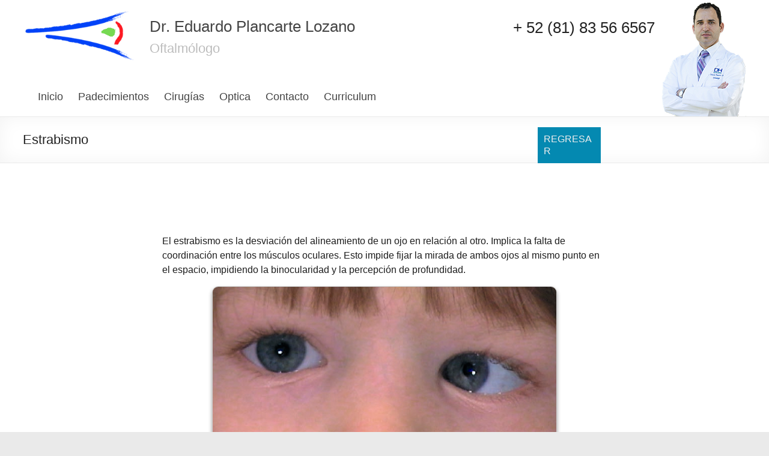

--- FILE ---
content_type: text/html; charset=UTF-8
request_url: https://www.drplancarte.com/padecimientos/estrabismo/
body_size: 6689
content:




<!DOCTYPE html>

<html lang="es">

<head>

<meta charset="UTF-8" />

<meta name="viewport" content="width=device-width, initial-scale=1">

<title>

	Estrabismo | Dr. Eduardo Plancarte Lozano
</title>

<!----- SLIDESHOW - Código propio Actionline -------->

<script type="text/javascript"> 

$(document).ready(function() {	

 

	//Show Banner

	$(".principal_image .desc").show(); //Show Banner

	$(".principal_image .block").animate({ opacity: .85 }, 1 ); //Set Opacity

 

	//Click and Hover events for thumbnail list

	$(".image_thumb ul li:first").addClass('active'); 

	$(".image_thumb ul li").click(function(){ 

		//Set Variables

		var imgAlt = $(this).find('img').attr("alt"); //Get Alt Tag of Image

		var imgTitle = $(this).find('a').attr("href"); //Get principal Image URL

		var imgDesc = $(this).find('.block').html(); 	//Get HTML of block

		var imgDescHeight = $(".principal_image").find('.block').height();	//Calculate height of block	

		

		if ($(this).is(".active")) {  //If it's already active, then...

			return false; // Don't click through

		} else {

			//Animate the Teaser				

			$(".principal_image .block").animate({ opacity: 0, marginBottom: -imgDescHeight }, 250 , function() {

				$(".principal_image .block").html(imgDesc).animate({ opacity: .85,	marginBottom: "0" }, 250 );

				$(".principal_image img").attr({ src: imgTitle , alt: imgAlt});

			});

		}

		

		$(".image_thumb ul li").removeClass('active'); //Remove class of 'active' on all lists

		$(this).addClass('active');  //add class of 'active' on this list only

		return false;

		

	}) .hover(function(){

		$(this).addClass('hover');

		}, function() {

		$(this).removeClass('hover');

	});

			

	//Toggle Teaser

	//$("a.collapse").click(function(){

	//	$(".principal_image .block").slideToggle();

	//	$("a.collapse").toggleClass("show");

	//});

	

});//Close Function

</script>

<!----- FIN SLIDESHOW - Código propio Actionline -------->



<script src="http://ajax.googleapis.com/ajax/libs/jquery/1.11.1/jquery.min.js"></script>

<link rel="profile" href="http://gmpg.org/xfn/11" />

<link rel="pingback" href="https://www.drplancarte.com/xmlrpc.php" />

<meta name='robots' content='max-image-preview:large' />
<link rel='dns-prefetch' href='//fonts.googleapis.com' />
<link rel='dns-prefetch' href='//s.w.org' />
<link rel="alternate" type="application/rss+xml" title="Dr. Eduardo Plancarte Lozano &raquo; Feed" href="https://www.drplancarte.com/feed/" />
<link rel="alternate" type="application/rss+xml" title="Dr. Eduardo Plancarte Lozano &raquo; Feed de los comentarios" href="https://www.drplancarte.com/comments/feed/" />
		<script type="text/javascript">
			window._wpemojiSettings = {"baseUrl":"https:\/\/s.w.org\/images\/core\/emoji\/13.0.1\/72x72\/","ext":".png","svgUrl":"https:\/\/s.w.org\/images\/core\/emoji\/13.0.1\/svg\/","svgExt":".svg","source":{"concatemoji":"https:\/\/www.drplancarte.com\/wp-includes\/js\/wp-emoji-release.min.js?ver=5.7.2"}};
			!function(e,a,t){var n,r,o,i=a.createElement("canvas"),p=i.getContext&&i.getContext("2d");function s(e,t){var a=String.fromCharCode;p.clearRect(0,0,i.width,i.height),p.fillText(a.apply(this,e),0,0);e=i.toDataURL();return p.clearRect(0,0,i.width,i.height),p.fillText(a.apply(this,t),0,0),e===i.toDataURL()}function c(e){var t=a.createElement("script");t.src=e,t.defer=t.type="text/javascript",a.getElementsByTagName("head")[0].appendChild(t)}for(o=Array("flag","emoji"),t.supports={everything:!0,everythingExceptFlag:!0},r=0;r<o.length;r++)t.supports[o[r]]=function(e){if(!p||!p.fillText)return!1;switch(p.textBaseline="top",p.font="600 32px Arial",e){case"flag":return s([127987,65039,8205,9895,65039],[127987,65039,8203,9895,65039])?!1:!s([55356,56826,55356,56819],[55356,56826,8203,55356,56819])&&!s([55356,57332,56128,56423,56128,56418,56128,56421,56128,56430,56128,56423,56128,56447],[55356,57332,8203,56128,56423,8203,56128,56418,8203,56128,56421,8203,56128,56430,8203,56128,56423,8203,56128,56447]);case"emoji":return!s([55357,56424,8205,55356,57212],[55357,56424,8203,55356,57212])}return!1}(o[r]),t.supports.everything=t.supports.everything&&t.supports[o[r]],"flag"!==o[r]&&(t.supports.everythingExceptFlag=t.supports.everythingExceptFlag&&t.supports[o[r]]);t.supports.everythingExceptFlag=t.supports.everythingExceptFlag&&!t.supports.flag,t.DOMReady=!1,t.readyCallback=function(){t.DOMReady=!0},t.supports.everything||(n=function(){t.readyCallback()},a.addEventListener?(a.addEventListener("DOMContentLoaded",n,!1),e.addEventListener("load",n,!1)):(e.attachEvent("onload",n),a.attachEvent("onreadystatechange",function(){"complete"===a.readyState&&t.readyCallback()})),(n=t.source||{}).concatemoji?c(n.concatemoji):n.wpemoji&&n.twemoji&&(c(n.twemoji),c(n.wpemoji)))}(window,document,window._wpemojiSettings);
		</script>
		<style type="text/css">
img.wp-smiley,
img.emoji {
	display: inline !important;
	border: none !important;
	box-shadow: none !important;
	height: 1em !important;
	width: 1em !important;
	margin: 0 .07em !important;
	vertical-align: -0.1em !important;
	background: none !important;
	padding: 0 !important;
}
</style>
	<link rel='stylesheet' id='wp-block-library-css'  href='https://www.drplancarte.com/wp-includes/css/dist/block-library/style.min.css?ver=5.7.2' type='text/css' media='all' />
<link rel='stylesheet' id='contact-form-7-css'  href='https://www.drplancarte.com/wp-content/plugins/contact-form-7/includes/css/styles.css?ver=5.4.2' type='text/css' media='all' />
<link rel='stylesheet' id='gfullmap_front_style-css'  href='https://www.drplancarte.com/wp-content/plugins/google-map-lightbox-popup/css/gfullmap.css?ver=5.7.2' type='text/css' media='all' />
<link rel='stylesheet' id='spacious_style-css'  href='https://www.drplancarte.com/wp-content/themes/spacious/style.css?ver=5.7.2' type='text/css' media='all' />
<link rel='stylesheet' id='google_fonts-css'  href='http://fonts.googleapis.com/css?family=Lato&#038;ver=5.7.2' type='text/css' media='all' />
<script type='text/javascript' src='https://www.drplancarte.com/wp-includes/js/jquery/jquery.min.js?ver=3.5.1' id='jquery-core-js'></script>
<script type='text/javascript' src='https://www.drplancarte.com/wp-includes/js/jquery/jquery-migrate.min.js?ver=3.3.2' id='jquery-migrate-js'></script>
<script type='text/javascript' src='https://www.drplancarte.com/wp-content/themes/spacious/js/spacious-custom.js?ver=5.7.2' id='spacious-custom-js'></script>
<link rel="https://api.w.org/" href="https://www.drplancarte.com/wp-json/" /><link rel="alternate" type="application/json" href="https://www.drplancarte.com/wp-json/wp/v2/pages/50" /><link rel="EditURI" type="application/rsd+xml" title="RSD" href="https://www.drplancarte.com/xmlrpc.php?rsd" />
<link rel="wlwmanifest" type="application/wlwmanifest+xml" href="https://www.drplancarte.com/wp-includes/wlwmanifest.xml" /> 
<meta name="generator" content="WordPress 5.7.2" />
<link rel="canonical" href="https://www.drplancarte.com/padecimientos/estrabismo/" />
<link rel='shortlink' href='https://www.drplancarte.com/?p=50' />
<link rel="alternate" type="application/json+oembed" href="https://www.drplancarte.com/wp-json/oembed/1.0/embed?url=https%3A%2F%2Fwww.drplancarte.com%2Fpadecimientos%2Festrabismo%2F" />
<link rel="alternate" type="text/xml+oembed" href="https://www.drplancarte.com/wp-json/oembed/1.0/embed?url=https%3A%2F%2Fwww.drplancarte.com%2Fpadecimientos%2Festrabismo%2F&#038;format=xml" />
<script type="text/javascript">
var _gaq = _gaq || [];
_gaq.push(['_setAccount', 'UA-43423803-2']);
_gaq.push(['_trackPageview']);
(function() {
var ga = document.createElement('script'); ga.type = 'text/javascript'; ga.async = true;
ga.src = ('https:' == document.location.protocol ? 'https://ssl' : 'http://www') + '.google-analytics.com/ga.js';
var s = document.getElementsByTagName('script')[0]; s.parentNode.insertBefore(ga, s);
})();
</script>

		<style type="text/css"> blockquote { border-left: 3px solid #0489b1; }

			.spacious-button, input[type="reset"], input[type="button"], input[type="submit"], button { background-color: #0489b1; }

			.previous a:hover, .next a:hover { 	color: #0489b1; }

			a { color: #0489b1; }

			#site-title a:hover { color: #0489b1; }

			.main-navigation ul li.current_page_item a, .main-navigation ul li:hover > a { color: #0489b1; }

			.main-navigation ul li ul { border-top: 1px solid #0489b1; }

			.main-navigation ul li ul li a:hover, .main-navigation ul li ul li:hover > a, .main-navigation ul li.current-menu-item ul li a:hover { color: #0489b1; }

			.site-header .menu-toggle:hover { background: #0489b1; }

			.main-small-navigation li:hover { background: #0489b1; }

			.main-small-navigation ul > .current_page_item, .main-small-navigation ul > .current-menu-item { background: #0489b1; }

			.main-navigation a:hover, .main-navigation ul li.current-menu-item a, .main-navigation ul li.current_page_ancestor a, .main-navigation ul li.current-menu-ancestor a, .main-navigation ul li.current_page_item a, .main-navigation ul li:hover > a  { color: #0489b1; }

			.small-menu a:hover, .small-menu ul li.current-menu-item a, .small-menu ul li.current_page_ancestor a, .small-menu ul li.current-menu-ancestor a, .small-menu ul li.current_page_item a, .small-menu ul li:hover > a { color: #0489b1; }

			#featured-slider .slider-read-more-button { background-color: #0489b1; }

			#controllers a:hover, #controllers a.active { background-color: #0489b1; color: #0489b1; }

			.breadcrumb a:hover { color: #0489b1; }

			.tg-one-half .widget-title a:hover, .tg-one-third .widget-title a:hover, .tg-one-fourth .widget-title a:hover { color: #0489b1; }

			.pagination span { background-color: #0489b1; }

			.pagination a span:hover { color: #0489b1; border-color: .#0489b1; }

			.widget_testimonial .testimonial-post { border-color: #0489b1 #EAEAEA #EAEAEA #EAEAEA; }

			.call-to-action-content-wrapper { border-color: #EAEAEA #EAEAEA #EAEAEA #0489b1; }

			.call-to-action-button { background-color: #0489b1; }

			#content .comments-area a.comment-permalink:hover { color: #0489b1; }

			.comments-area .comment-author-link a:hover { color: #0489b1; }

			.comments-area .comment-author-link span { background-color: #0489b1; }

			.comment .comment-reply-link:hover { color: #0489b1; }

			.nav-previous a:hover, .nav-next a:hover { color: #0489b1; }

			#wp-calendar #today { color: #0489b1; }

			.widget-title span { border-bottom: 2px solid #0489b1; }

			.footer-widgets-area a:hover { color: #0489b1 !important; }

			.footer-socket-wrapper .copyright a:hover { color: #0489b1; }

			a#back-top:before { background-color: #0489b1; }

			.read-more, .more-link { color: #0489b1; }

			.post .entry-title a:hover, .page .entry-title a:hover { color: #0489b1; }

			.post .entry-meta .read-more-link { background-color: #0489b1; }

			.post .entry-meta a:hover, .type-page .entry-meta a:hover { color: #0489b1; }

			.single #content .tags a:hover { color: #0489b1; }

			.widget_testimonial .testimonial-icon:before { color: #0489b1; }

			a#scroll-up { background-color: #0489b1; }

			#search-form span { background-color: #0489b1; }</style>

		
		<style type="text/css">.fotos {
	border:1px solid #cccccc;
	border-bottom-left-radius: 10px;
	border-bottom-right-radius:10px;
	border-top-left-radius:10px;
	border-top-right-radius:10px;
	/*---------- DropShadow ----------*/
	-moz-box-shadow: 0px 4px 6px #999999;
	-webkit-box-shadow: 0px 4px 6px #999999;
	box-shadow: 0px 4px 6px #999999;
}
.calltoaction01 {
background-color:#EEEEEE; border:1px solid #CCC; padding:0; /*width:390px;*/width:298px;
                /*---------- Borde Redondeado ----------*/
                border-bottom-left-radius: 10px;
                border-bottom-right-radius:10px;
                border-top-left-radius:10px;
                border-top-right-radius:10px;
                /*---------- DropShadow ----------*/
                -moz-box-shadow: 0px 4px 6px #666666;
                -webkit-box-shadow: 0px 4px 6px #666666;
                box-shadow: 0px 4px 6px #666666;
                /*---------- Background ----------*/
                background-image:url(http://www.drplancarte.com/wp-content/uploads/2014/05/contacto1.jpg); background-position:top; background-repeat:no-repeat; display:block; height: auto; height: 260px; float:left;  margin: 10px;
}
.calltoaction02 {
background-color:#EEEEEE; border:1px solid #CCC; padding:0; width:298px;
                /*---------- Borde Redondeado ----------*/
                border-bottom-left-radius: 10px;
                border-bottom-right-radius:10px;
                border-top-left-radius:10px;
                border-top-right-radius:10px;
                /*---------- DropShadow ----------*/
                -moz-box-shadow: 0px 4px 6px #666666;
                -webkit-box-shadow: 0px 4px 6px #666666;
                box-shadow: 0px 4px 6px #666666;
                /*---------- Background ----------*/
                background-image:url(http://www.drplancarte.com/wp-content/uploads/2014/03/optica01.jpg); background-position:top; background-repeat:no-repeat; display:block; height: auto; height: 260px; float: left;  margin: 10px;
}
                
.calltoactionOpt01 {
background-color:#EEEEEE; border:1px solid #CCC; padding:0; width:298px;
                /*---------- Borde Redondeado ----------*/
                border-bottom-left-radius: 10px;
                border-bottom-right-radius:10px;
                border-top-left-radius:10px;
                border-top-right-radius:10px;
                /*---------- DropShadow ----------*/
                -moz-box-shadow: 0px 4px 6px #666666;
                -webkit-box-shadow: 0px 4px 6px #666666;
                box-shadow: 0px 4px 6px #666666;
                /*---------- Background ----------*/
                background-image:url(http://www.drplancarte.com/wp-content/uploads/2014/05/niños.jpg); background-position:top; background-repeat:no-repeat; display:block; height: auto; height: 260px; float: left;  margin: 10px;
}

.calltoactionOpt02 {
background-color:#EEEEEE; border:1px solid #CCC; padding:0; width:298px;
                /*---------- Borde Redondeado ----------*/
                border-bottom-left-radius: 10px;
                border-bottom-right-radius:10px;
                border-top-left-radius:10px;
                border-top-right-radius:10px;
                /*---------- DropShadow ----------*/
                -moz-box-shadow: 0px 4px 6px #666666;
                -webkit-box-shadow: 0px 4px 6px #666666;
                box-shadow: 0px 4px 6px #666666;
                /*---------- Background ----------*/
                background-image:url(http://www.drplancarte.com/wp-content/uploads/2014/05/adult.jpg); background-position:top; background-repeat:no-repeat; display:block; height: auto; height: 260px; float: left;  margin: 10px;
}

.calltoactionOpt03 {
background-color:#EEEEEE; border:1px solid #CCC; padding:0; width:298px;
                /*---------- Borde Redondeado ----------*/
                border-bottom-left-radius: 10px;
                border-bottom-right-radius:10px;
                border-top-left-radius:10px;
                border-top-right-radius:10px;
                /*---------- DropShadow ----------*/
                -moz-box-shadow: 0px 4px 6px #666666;
                -webkit-box-shadow: 0px 4px 6px #666666;
                box-shadow: 0px 4px 6px #666666;
                /*---------- Background ----------*/
                background-image:url(http://www.drplancarte.com/wp-content/uploads/2014/05/lent.jpg); background-position:top; background-repeat:no-repeat; display:block; height: auto; height: 260px; float: left;  margin: 10px;
}

.calltoactionOpt04 {
background-color:#EEEEEE; border:1px solid #CCC; padding:0; width:298px;
                /*---------- Borde Redondeado ----------*/
                border-bottom-left-radius: 10px;
                border-bottom-right-radius:10px;
                border-top-left-radius:10px;
                border-top-right-radius:10px;
                /*---------- DropShadow ----------*/
                -moz-box-shadow: 0px 4px 6px #666666;
                -webkit-box-shadow: 0px 4px 6px #666666;
                box-shadow: 0px 4px 6px #666666;
                /*---------- Background ----------*/
                background-image:url(http://www.drplancarte.com/wp-content/uploads/2014/05/polarizado.jpg); background-position:top; background-repeat:no-repeat; display:block; height: auto; height: 260px; float: left;  margin: 10px;
}

.titleCalltoAction {
	font-size: 18px;
	color: #0489B1;
	margin-top: 150px;
	margin-left:10px;
	margin-right:10px;
	margin-bottom:10px;
}


.titleCalltoAction02 {
        font-size: 18px;
        color: #0489B1;
        margin-top: 220px;
        margin-left:10px;
        margin-right:10px;
        margin-bottom:10px;
}


.tablaCall {
	border: none;
	margin-left:auto;
	margin-right:auto;
	clear:both;
	display:block;
	float: left;
        width: 100%
}




.botonGenerico a {
	background-color: #0489B1;
	color: #EEE;
	text-decoration: none;
	float: right;
	width: auto;
	padding: 10px;
	margin: 10px;
	display: block;
}

.botonGenerico a:hover {
	color:#FFF;
	background-color: #666;
}






.textoCall {
	font-weight: normal;
	font-size: 16px;
	color: #1C1C1C;
	padding-left:10px;

}

.botonGenerico2 a {
        background-color: #0489B1;
        color: #EEE;
        text-decoration: none;
        float: left;
        width: 120px;
        padding: 10px;
        margin: 10px;
        margin-top:10px;
       
}

.botonGenerico2 a:hover {
        color:#FFF;
        background-color: #666;
}

.botonGenerico3 a {
        background-color: #0489B1;
        color: #EEE;
        text-decoration: none;
        float: right;
        width: 85px;
        padding: 10px;
        margin: 10px;
        margin-top:-100px;
       
}

.botonGenerico3 a:hover {
        color:#FFF;
        background-color: #666;
}

.mapa{
        float:right;
        margin-top:10px;
}




.textoCall2 {
        float: left;
        width:95%;/*170px*/
        font-weight: normal;
        font-size: 16px;
        color: #1C1C1C;
        padding-left:10px;

}


.urgencias {
        background-color:#FFFFFF; padding:10px; border: 1px solid #CCC; border-radius: 10px; margin-top: -5px;
}
.urgencias span {
        font-size:30px; color: #ff0000; font-family: verdana; font-weight:bold; float: left; width: 38px;
}

.tdbackcolor {
	background-color: #EEE;
}
.tdbackcolor #wpcf7-f108-p104-o1 {
	vertical-align: top;
}
.direccion {
	background-color: #EEE;
margin-left: auto;
margin-right: auto;
border: 1px solid #CCC;
padding: 10px;
display:block;
float:left;
width: 90%;
}
a.wpf_ref {
display:none;
}


@media screen and (min-width: 1308px) {
                .calltoaction01 {
                        width: 390px;
                }

                .calltoaction02 {
                        width: 390px;
                }
        }
@media screen and (min-width: 1078px) {

                .calltoaction01 {
                        width: 390px;
                }

                .calltoaction02 {
                        width: 390px;
                }
}
</style>

		<style type="text/css">.recentcomments a{display:inline !important;padding:0 !important;margin:0 !important;}</style>
</head>



<body class="page-template-default page page-id-50 page-child parent-pageid-7 no-sidebar wide-1218">


<div id="page" class="hfeed site">

	
	<header id="masthead" class="site-header clearfix">

		

		


		<div id="header-text-nav-container">

			<div class="inner-wrap">

				



					<div id="header-right-section">

                                                <a href="http://www.drplancarte.com/dr-eduardo-plancarte-lozano-2/" class="view">

                                                	<img src="http://www.drplancarte.com/wp-content/uploads/2014/06/doctorplancarte01.png" class="fotoheader"/></a>

														

						<div id="header-right-sidebar" class="clearfix">

						<aside id="text-4" class="widget widget_text"><h3 class="widget-title">+ 52 (81) 83 56 6567</h3>			<div class="textwidget"></div>
		</aside>		

                                                

						</div>

						
<!--- aqui --> 



<!-- Aqui iba antes la navegación -->	



			    	</div><!-- #header-right-section --> 

				<div id="header-text-nav-wrap" class="clearfix">

					<div id="header-left-section">

						
							<div id="header-logo-image">

								<a href="https://www.drplancarte.com/" title="Dr. Eduardo Plancarte Lozano" rel="home"><img src="http://drplancarte.com/wp-content/uploads/2014/05/logoDr.PlancarteLozano.png" alt="Dr. Eduardo Plancarte Lozano"></a>

							</div><!-- #header-logo-image -->

						
						<div id="header-text">

							<h1 id="site-title"> 

								<a href="https://www.drplancarte.com/" title="Dr. Eduardo Plancarte Lozano" rel="home">Dr. Eduardo Plancarte Lozano</a>

							</h1>

							<h2 id="site-description">Oftalmólogo</h2><!-- #site-description -->

						</div><!-- #header-text -->

						


						<nav id="site-navigation" class="main-navigation" role="navigation">

							<h1 class="menu-toggle">Menu</h1>

							<div class="menu-principal-container"><ul id="menu-principal" class="menu"><li id="menu-item-4" class="menu-item menu-item-type-custom menu-item-object-custom menu-item-home menu-item-4"><a href="http://www.drplancarte.com">Inicio</a></li>
<li id="menu-item-809" class="menu-item menu-item-type-post_type menu-item-object-page current-page-ancestor menu-item-has-children menu-item-809"><a href="https://www.drplancarte.com/padecimientos/">Padecimientos</a>
<ul class="sub-menu">
	<li id="menu-item-822" class="menu-item menu-item-type-post_type menu-item-object-page menu-item-822"><a href="https://www.drplancarte.com/padecimientos/catarata-2/">Catarata</a></li>
	<li id="menu-item-813" class="menu-item menu-item-type-post_type menu-item-object-page menu-item-813"><a href="https://www.drplancarte.com/padecimientos/glaucoma/">Glaucoma</a></li>
	<li id="menu-item-816" class="menu-item menu-item-type-post_type menu-item-object-page menu-item-816"><a href="https://www.drplancarte.com/padecimientos/retinopatia-diabetica/">Retinopatía diabetica</a></li>
	<li id="menu-item-810" class="menu-item menu-item-type-post_type menu-item-object-page menu-item-810"><a href="https://www.drplancarte.com/padecimientos/ametropias-miopia-hipermetropia-astigmatismo/miopia/">Miopia</a></li>
	<li id="menu-item-811" class="menu-item menu-item-type-post_type menu-item-object-page menu-item-811"><a href="https://www.drplancarte.com/padecimientos/ametropias-miopia-hipermetropia-astigmatismo/astigmatismo/">Astigmatismo</a></li>
	<li id="menu-item-812" class="menu-item menu-item-type-post_type menu-item-object-page menu-item-812"><a href="https://www.drplancarte.com/padecimientos/ametropias-miopia-hipermetropia-astigmatismo/hipermetropia/">Hipermetropia</a></li>
	<li id="menu-item-5" class="menu-item menu-item-type-custom menu-item-object-custom menu-item-5"><a href="http://www.drplancarte.com/padecimientos/">Otros</a></li>
</ul>
</li>
<li id="menu-item-808" class="menu-item menu-item-type-post_type menu-item-object-page menu-item-has-children menu-item-808"><a href="https://www.drplancarte.com/cirugias/">Cirugías</a>
<ul class="sub-menu">
	<li id="menu-item-396" class="menu-item menu-item-type-post_type menu-item-object-page menu-item-396"><a href="https://www.drplancarte.com/cirugias/catarata/">Cirugía de Cataratas</a></li>
	<li id="menu-item-817" class="menu-item menu-item-type-post_type menu-item-object-page menu-item-817"><a href="https://www.drplancarte.com/cirugias/lasik/">LASIK</a></li>
	<li id="menu-item-819" class="menu-item menu-item-type-post_type menu-item-object-page menu-item-819"><a href="https://www.drplancarte.com/cirugias/cirugia-glaucoma/">Cirugía Glaucoma</a></li>
	<li id="menu-item-818" class="menu-item menu-item-type-post_type menu-item-object-page menu-item-818"><a href="https://www.drplancarte.com/cirugias/cirugiaretina/">Cirugía de Retina</a></li>
	<li id="menu-item-815" class="menu-item menu-item-type-post_type menu-item-object-page menu-item-815"><a href="https://www.drplancarte.com/cirugias/cross-linking/">Cross linking</a></li>
</ul>
</li>
<li id="menu-item-814" class="menu-item menu-item-type-post_type menu-item-object-page menu-item-has-children menu-item-814"><a href="https://www.drplancarte.com/servicio-de-optica/01-2/">Optica</a>
<ul class="sub-menu">
	<li id="menu-item-823" class="menu-item menu-item-type-post_type menu-item-object-page menu-item-823"><a href="https://www.drplancarte.com/miraflex/">Miraflex</a></li>
</ul>
</li>
<li id="menu-item-820" class="menu-item menu-item-type-post_type menu-item-object-page menu-item-820"><a href="https://www.drplancarte.com/contacto/">Contacto</a></li>
<li id="menu-item-821" class="menu-item menu-item-type-post_type menu-item-object-page menu-item-821"><a href="https://www.drplancarte.com/curriculum/">Curriculum</a></li>
</ul></div>
						</nav>				

					</div><!-- #header-left-section -->

			    	

			   </div><!-- #header-text-nav-wrap -->

			</div><!-- .inner-wrap -->

		</div><!-- #header-text-nav-container -->



		


		
		<div class="header-post-title-container clearfix">

			<div class="inner-wrap">

				<div class="post-title-wrapper">

					
				   	<h1 class="header-post-title-class">Estrabismo</h1>

				   
				</div>

				
			</div>

		</div>

		
	</header>

	
	
	<div id="main" class="clearfix">

		<div class="inner-wrap">


	


	<div id="primary">

		<div id="content" class="clearfix">

			


				


<article id="post-50" class="post-50 page type-page status-publish hentry">

	
	<div class="entry-content clearfix">

		<div class="botonGenerico3"><a href="http://www.drplancarte.com/padecimientos/">REGRESAR</a></div>
<p>&nbsp;</p>
<p>&nbsp;</p>
<p><span style="line-height: 1.5em;">El estrabismo es la desviación del alineamiento de un </span>ojo<span style="line-height: 1.5em;"> en relación al otro. Implica la falta de coordinación entre los </span>músculos<span style="line-height: 1.5em;"> oculares. Esto impide fijar la mirada de ambos ojos al mismo punto en el espacio, impidiendo la binocularidad y la percepción de profundidad.</span></p>
<p><a href="http://www.drplancarte.com/wp-content/uploads/2014/04/estrabismo01.jpg"><img loading="lazy" class="aligncenter  wp-image-272 fotos" src="http://www.drplancarte.com/wp-content/uploads/2014/04/estrabismo01.jpg" alt="estrabismo01" width="572" height="272" /></a></p>
<p>Dependiendo de la razón fundamental de la desviación, el estrabismo se puede tratar con cirugía, gafas o prismas ópticos, oclusiones con parches, o ejercicios oculares.</p>
<p>Las gafas afectan la posición al cambiar la reacción de la persona al enfoque. Los prismas cambian la dirección de la luz y por consiguiente las imágenes, lo que provoca el cambio en la posición del ojo.</p>
<p>El tratamiento precoz del estrabismo en la infancia puede reducir las posibilidades de desarrollar ambliopía y problemas de percepción de la profundidad.</p>
<p>En la cirugía de estrabismo se acorta, alarga o cambiar la posición de uno o más de los músculos del ojo con eficacia, permitiendo la alineación correcta de ambos ojos.</p>

		
	</div>

	<footer class="entry-meta-bar clearfix">	        			

		<div class="entry-meta clearfix">

       	
		</div>

	</footer>

	
</article>






				


			


		</div><!-- #content -->

	</div><!-- #primary -->

	

	


	





		</div><!-- .inner-wrap -->

	</div><!-- #main -->	

	
		<footer id="colophon" class="clearfix">	

			



<div class="footer-widgets-wrapper">

	<div class="inner-wrap">

		<div class="footer-widgets-area clearfix">

			<div class="tg-one-fourth tg-column-1">

				<aside id="text-3" class="widget widget_text">			<div class="textwidget">© 2014. Dr. Eduardo Plancarte Lozano</div>
		</aside>
			</div>

			<div class="tg-one-fourth tg-column-2">

				
			</div>

			<div class="tg-one-fourth tg-after-two-blocks-clearfix tg-column-3">

				
			</div>

			<div class="tg-one-fourth tg-one-fourth-last tg-column-4">

				<aside id="nav_menu-3" class="widget widget_nav_menu"><div class="menu-creditos-container"><ul id="menu-creditos" class="menu"><li id="menu-item-397" class="menu-item menu-item-type-custom menu-item-object-custom menu-item-397"><a target="_blank" rel="noopener" href="http://daltum.mx/">Desarrollado por Daltum System</a></li>
</ul></div></aside>
			</div>

		</div>

	</div>

</div>

	

			<div class="footer-socket-wrapper clearfix">

				<div class="inner-wrap">

					<!--<div class="footer-socket-area">

						<div class="copyright">Copyright &copy; 2026 <a href="https://www.drplancarte.com/" title="Dr. Eduardo Plancarte Lozano" ><span>Dr. Eduardo Plancarte Lozano</span></a> Theme by: <a href="http://themegrill.com" target="_blank" title="ThemeGrill" ><span>ThemeGrill</span></a> Powered by: <a href="http://wordpress.org" target="_blank" title="WordPress"><span>WordPress</span></a></div>
						<nav class="small-menu" class="clearfix">

							<div class="menu-creditos-container"><ul id="menu-creditos-1" class="menu"><li class="menu-item menu-item-type-custom menu-item-object-custom menu-item-397"><a target="_blank" rel="noopener" href="http://daltum.mx/">Desarrollado por Daltum System</a></li>
</ul></div>
		    			</nav>

					</div>-->

				</div>

			</div>			

		</footer>

		<a href="#masthead" id="scroll-up"></a>	

	</div><!-- #page -->

	<script type='text/javascript' src='https://www.drplancarte.com/wp-includes/js/dist/vendor/wp-polyfill.min.js?ver=7.4.4' id='wp-polyfill-js'></script>
<script type='text/javascript' id='wp-polyfill-js-after'>
( 'fetch' in window ) || document.write( '<script src="https://www.drplancarte.com/wp-includes/js/dist/vendor/wp-polyfill-fetch.min.js?ver=3.0.0"></scr' + 'ipt>' );( document.contains ) || document.write( '<script src="https://www.drplancarte.com/wp-includes/js/dist/vendor/wp-polyfill-node-contains.min.js?ver=3.42.0"></scr' + 'ipt>' );( window.DOMRect ) || document.write( '<script src="https://www.drplancarte.com/wp-includes/js/dist/vendor/wp-polyfill-dom-rect.min.js?ver=3.42.0"></scr' + 'ipt>' );( window.URL && window.URL.prototype && window.URLSearchParams ) || document.write( '<script src="https://www.drplancarte.com/wp-includes/js/dist/vendor/wp-polyfill-url.min.js?ver=3.6.4"></scr' + 'ipt>' );( window.FormData && window.FormData.prototype.keys ) || document.write( '<script src="https://www.drplancarte.com/wp-includes/js/dist/vendor/wp-polyfill-formdata.min.js?ver=3.0.12"></scr' + 'ipt>' );( Element.prototype.matches && Element.prototype.closest ) || document.write( '<script src="https://www.drplancarte.com/wp-includes/js/dist/vendor/wp-polyfill-element-closest.min.js?ver=2.0.2"></scr' + 'ipt>' );( 'objectFit' in document.documentElement.style ) || document.write( '<script src="https://www.drplancarte.com/wp-includes/js/dist/vendor/wp-polyfill-object-fit.min.js?ver=2.3.4"></scr' + 'ipt>' );
</script>
<script type='text/javascript' id='contact-form-7-js-extra'>
/* <![CDATA[ */
var wpcf7 = {"api":{"root":"https:\/\/www.drplancarte.com\/wp-json\/","namespace":"contact-form-7\/v1"}};
/* ]]> */
</script>
<script type='text/javascript' src='https://www.drplancarte.com/wp-content/plugins/contact-form-7/includes/js/index.js?ver=5.4.2' id='contact-form-7-js'></script>
<script type='text/javascript' src='https://www.drplancarte.com/wp-content/plugins/google-map-lightbox-popup/js/gfullmap.js?ver=1.0.0' id='gfullmap-js'></script>
<script type='text/javascript' src='https://www.drplancarte.com/wp-content/themes/spacious/js/navigation.js?ver=5.7.2' id='spacious-navigation-js'></script>
<script type='text/javascript' src='https://www.drplancarte.com/wp-includes/js/wp-embed.min.js?ver=5.7.2' id='wp-embed-js'></script>

</body>

</html>

--- FILE ---
content_type: text/css
request_url: https://www.drplancarte.com/wp-content/themes/spacious/style.css?ver=5.7.2
body_size: 8879
content:
	/*

	Theme Name: Spacious

	Theme URI: http://themegrill.com/themes/spacious

	Author: ThemeGrill

	Author URI: http://themegrill.com

	Description: Spacious is an incredibly spacious multipurpose responsive theme coded & designed with a lot of care and love. You can use it for your business, portfolio, blogging or any type of site. It has 4 page layouts, 6 page templates, 13 widgets areas, 5 custom widgets focusing on business template, awesome slider, primary color option to match your logo & website, boxed & wide layout, light & dark color skin, translation ready and many more. You can get free support in http://themegrill.com/support-forum/ and check the demo at http://demo.themegrill.com/spacious/.

	Version: 1.0.4

	License: GNU General Public License v2 or later

	License URI: http://www.gnu.org/licenses/gpl-2.0.html

	Tags: light, white, dark, two-columns, right-sidebar, left-sidebar, fluid-layout, responsive-layout, custom-header, custom-background, custom-menu, custom-colors, sticky-post, threaded-comments, translation-ready, featured-images, theme-options

	Text Domain: spacious



	Resetting and rebuilding styles have been helped along thanks to the fine work of

	Eric Meyer http://meyerweb.com/eric/tools/css/reset/index.html

	along with Nicolas Gallagher and Jonathan Neal http://necolas.github.com/normalize.css/

	and Blueprint http://www.blueprintcss.org/

	*/



	/* =Reset

	-------------------------------------------------------------- */



	html, body, div, span, applet, object, iframe,

	h1, h2, h3, h4, h5, h6, p, blockquote, pre,

	a, abbr, acronym, address, big, cite, code,

	del, dfn, em, font, ins, kbd, q, s, samp,

	small, strike, strong, sub, sup, tt, var,

	dl, dt, dd, ol, ul, li,

	fieldset, form, label, legend,

	table, caption, tbody, tfoot, thead, tr, th, td {

		border: 0;

		font: inherit;

		font-size: 100%;

		font-style: inherit;

		font-weight: inherit;

		margin: 0;

		outline: 0;

		padding: 0;

	}

	html {

		overflow-y: scroll; /* Keeps page centred in all browsers regardless of content height */

		-webkit-text-size-adjust: 100%; /* Prevents iOS text size adjust after orientation change, without disabling user zoom */

		-ms-text-size-adjust: 100%; /* www.456bereastreet.com/archive/201012/controlling_text_size_in_safari_for_ios_without_disabling_user_zoom/ */

	}

	article,

	aside,

	details,

	figcaption,

	figure,

	footer,

	header,

	main,

	nav,

	section {

		display: block;

	}

	ol, ul {

		list-style: none;

	}

	table { /* tables still need 'cellspacing="0"' in the markup */

		border-collapse: collapse;

		border-spacing: 0;

		margin: 0 0 1.5em;

		width: 100%;

	}

	th {

	   font-weight: bold;

	}

	th, td {

	   border: 1px solid #EAEAEA;

	   padding: 6px 10px;

	}

	caption, th, td {

		text-align: left;

	}

	blockquote:before, blockquote:after,

	q:before, q:after {

		content: "";

	}

	blockquote, q {

		quotes: "" "";

	}

	a:focus {

		outline: thin dotted;

	}

	a:hover,

	a:active { /* Improves readability when focused and also mouse hovered in all browsers people.opera.com/patrickl/experiments/keyboard/test */

		outline: 0;

	}

	a img {

		border: 0;

	}

	embed, iframe, object {

		max-width: 100%;

	}



	/* =GENERICONS

	----------------------------------------------- */

	@font-face {

		font-family: 'Genericons';

		src: url('font/genericons-regular-webfont.eot');

		src: url('font/genericons-regular-webfont.eot?#iefix') format('embedded-opentype'),

			url('font/genericons-regular-webfont.woff') format('woff'),

			url('font/genericons-regular-webfont.ttf') format('truetype'),

			url('font/genericons-regular-webfont.svg#genericonsregular') format('svg');

		font-weight: normal;

		font-style: normal;

	}



	/* =GLOBAL

	----------------------------------------------- */

	body,

	button,

	input,

	select,

	textarea {

		color: #1C1C1C;

		font: 16px 'Lato', sans-serif;

		line-height: 20px;

		word-wrap: break-word;

	}

	body {

		background: #eaeaea;

	}

	/* Headings */

	h1, h2, h3, h4, h5, h6 { 

		padding-bottom: 18px;

		color: #222222;

		font-weight: normal;

		font-family: 'Lato', sans-serif;

	}

	h1 { font-size: 30px; line-height: 36px; }

	h2 { font-size: 28px; line-height: 34px; }

	h3 { font-size: 26px; line-height: 32px; padding-bottom: 0; }

	h4 { font-size: 24px; line-height: 30px; }

	h5 { font-size: 22px; line-height: 28px; }

	h6 { font-size: 19px; line-height: 25px; }

	hr {

		border-color: #EAEAEA;

		border-style: solid none none;

		border-width: 1px 0 0;

		height: 0;

		margin: 30px 0;

	}



	/* =TEXT ELEMENTS

	----------------------------------------------- */

	p { 

		line-height: 24px;

		margin-bottom: 15px;

		font-family: 'Lato', sans-serif;

		font-size: 16px;

	}

	strong {

		font-weight: bold;

	}

	cite, em, i {

		font-style: italic;

	}

	pre {

		background-color: #fff;

		margin-bottom: 20px;

		overflow: auto;

		padding: 20px;	

		border: 1px solid #EAEAEA;

	}

	pre, code, kbd, var, samp, tt {

		font-family:"Courier 10 Pitch",Courier,monospace;

		font-size: 14px;

		line-height: 19px;

		white-space: pre-wrap;

	}

	abbr, acronym, dfn {

		border-bottom: 1px dotted #666666;

		cursor: help;

	}

	address {

		display: block;

		font-style: italic;

		margin: 0 0 15px;

	}

	ins {

		background: #F8F8F8;

	}

	table {

		margin: 0 0 1.5em;

		width: 100%;

	}



	/* =SUPERCRIPT AND SUBSCRIPT

	----------------------------------------------- */

	sup, sub {

		font-size: 10px;

		height: 0;

		line-height: 1;

		position: relative;

		vertical-align: baseline;

	}

	sup {

		bottom: 1ex;

	}

	sub {

		top: .5ex;

	}



	dl {

		margin-bottom: 24px;

		font-size: 16px;

	}

	dt {

		font-weight: bold;

		margin-bottom: 5px;

	}

	dd {

		margin-bottom: 24px;

	}



	ul,

	ol {

		list-style: none;

	}

	ol {

		list-style: decimal;

	}

	li > ul,

	li > ol {

		margin: 0 0 0 10px;

	}



	/* =BLOCKQUOTE

	----------------------------------------------- */

	blockquote {

		font-style: italic;

		font-weight: normal;

		padding: 20px;	

		border: 1px solid #EAEAEA;

		border-left: 3px solid #0FBE7C;

		margin-bottom: 20px;

	}

	blockquote em, blockquote i, blockquote cite {

		font-style: normal;

	}

	blockquote cite {

		color: #666666;

		font: 12px "Helvetica Neue", Helvetica, Arial, sans-serif;

		font-weight: 300;

		letter-spacing: 0.05em;

		text-transform: uppercase;

	}



	/* =FORMS

	----------------------------------------------- */

	input, textarea {

	 	-webkit-border-radius: 0px;

	}

	input[type="text"], 

	input[type="email"], 

	input[type="search"], 

	input[type="password"], 

	textarea {

		-moz-appearance: none !important;

		-webkit-appearance: none !important;

		appearance: none !important;

	}

	input[type="text"], 

	input[type="email"], 

	input[type="password"], 

	textarea {

		padding: 1%;

		border: 1px solid #EAEAEA;

		line-height: 20px;

		width: 98%;

		margin: 0 0 30px;

		background-color: #F8F8F8;

		-webkit-border-radius: 3px;

		-moz-border-radius: 3px;

		border-radius: 3px;

	}

	input[type="text"]:focus, 

	input[type="email"]:focus, 

	input[type="search"]:focus, 

	input[type="password"]:focus, 

	textarea:focus {

		border: 1px solid #EAEAEA;

	}

	input.s {

		width: 60%;

		padding: 4px 10px;

		height: 22px;

		color: #666666;

		background-color: #FFFFFF;

		margin: 0;

		border: 1px solid #EAEAEA;

		cursor: pointer;

	}

	input.s:focus {

		padding-left: 10px;

		border-color: #EAEAEA;

		text-indent: 0;

	}

	.spacious-button,

	input[type="reset"], 

	input[type="button"], 

	input[type="submit"],

	button {

	   color: #FFFFFF;

		display:inline-block;

	   margin-bottom: 30px;

	   padding: 5px 25px;

	   -moz-appearance: none !important;

		-webkit-appearance: none !important;

		appearance: none !important;

		cursor: pointer;

		background-color: #0FBE7C;

		border: 0px;

	   -webkit-border-radius: 3px;

		-moz-border-radius: 3px;

		border-radius: 3px;

	   font-size: 16px;

	}

	.spacious-button:hover,

	input[type="reset"]:hover, 

	input[type="button"]:hover, 

	input[type="submit"]:hover,

	button:hover {

		-webkit-box-shadow:0 0 2px rgba(0, 0, 0, 0.6);

		-moz-box-shadow:0 0 2px rgba(0, 0, 0, 0.6);

		box-shadow:0 0 2px rgba(0, 0, 0, 0.6);

	}

	.previous a,

	.next a {

	   color: #666666;

	   padding: 5px 25px;

		cursor: pointer;

	   border: 1px solid #EAEAEA;

	   font-size: 16px;

	}

	.previous a:hover,

	.next a:hover {

		color: #0FBE7C;

	}

	input[type="reset"]:active, 

	input[type="button"]:active, 

	input[type="submit"]:active {

		-webkit-box-shadow: inset 0 0 10px rgba(0, 0, 0, 0.3);

		-moz-box-shadow: inset 0 0 10px rgba(0, 0, 0, 0.3);

		box-shadow: inset 0 0 10px rgba(0, 0, 0, 0.3);	

	}



	/* =LINKS

	----------------------------------------------- */

	a {

		color: #0FBE7C;

		text-decoration: none;

	}

	a:focus, a:active, a:hover {

		text-decoration: none;

	}



	/* =IMAGES

	----------------------------------------------- */

	figure {

		margin: 0;

		text-align: center;

	}

	img {

		max-width:100%;

		height:auto;

		vertical-align:top;

		margin-bottom: 18px;



		

	}



        .view {

		max-width:100%;

		height:auto;

		vertical-align:top;

		/*margin-bottom: 18px;*/

               float:right;

		

	}



		.fotoheader {

			margin-bottom: 0;

		}



	.entry-content img, .comment-content img, .widget img {

		max-width: 100%; /* Fluid images for posts, comments, and widgets */

	}

	img[class*="align"], 

	img[class*="wp-image-"], 

	img[class*="attachment-"] {



	}

	img.size-full, img.size-large {

		max-width: 100%;

		height: auto; 

	}

	.entry-content img.wp-smiley {

		border: none;

		margin-bottom: 0;

		margin-top: 0;

		padding: 0;

	}

	img.alignleft, img.alignright, img.aligncenter {

		margin-bottom: 1.625em;

	}

	p img {

		

	}

	img#wpstats {

	 	display: none;

	}



	/* =CLEARFIX

	----------------------------------------------- */

	.clearfix:after {

		visibility: hidden;

		display: block;

		font-size: 0;

		content: " ";

		clear: both;

		height: 0;

	}

	.clearfix {

		display: inline-block;

	}

	* html .clearfix {

		height:1%;

	}

	.clearfix {

		display: block;

	}

	.tg-after-three-blocks-clearfix {

		clear: both;

	}



	/* =ALIGNMENT

	----------------------------------------------- */

	.alignleft {

		display: inline;

		float: left;

		margin-right: 30px;

	}

	.alignright {

		display: inline;

		float: right;

		margin-left: 30px;

	}

	.aligncenter {

		clear: both;

		display: block;

		margin-left: auto;

		margin-right: auto;

	}



	/*****************************************************************/

	/*****************************************************************/



	/* =BODY 

	----------------------------------------------- */

	body {

		padding-top: 30px;

		padding-bottom: 30px;

	}

	#page {

		max-width: 1268px;

		margin: 0 auto;

		background-color: #FFFFFF;

		box-shadow: 0 2px 6px rgba(100, 100, 100, 0.3);

	}

	.wide-978, .wide-1218 {	

		padding-top: 0;

		padding-bottom: 0;

	}

	.wide-1218 #page {

		max-width: 100%;

	}

	.narrow-978 #page {

		max-width: 1038px;

	}

	.wide-978 #page {

		max-width: 100%;

	}

	.wide-978 #page {

		padding-top: 0;

		padding-bottom: 0;

	}

	.inner-wrap {	

		margin: 0 auto;

		max-width: 1218px;

	}

	.wide-1218 .inner-wrap {

		max-width: 1218px;

	}

	.narrow-978 .inner-wrap {

		max-width: 978px;

	}

	.wide-978 .inner-wrap {

		max-width: 978px;

	}



	/* =HEADER 

	----------------------------------------------- */

	#masthead {

	}

	#header-meta {

		background-color: #F8F8F8;

		border-bottom: 1px solid #EAEAEA;

	}

	#header-text-nav-container {

		border-bottom: 1px solid #EAEAEA;

	}

	#header-text-nav-wrap {

		padding-top: 15px;

		/*padding-bottom: 15px;*/

		padding-bottom: 0px;

	}

	#header-left-section {

		float: left;

		margin-right: 25px;

		/*-- Codigo VB ---*/

	background-repeat: no-repeat;

	background-position: top right;

	size: 50%

	}

	#header-logo-image {

		float: left;

		padding: 0 20px 0 0;

		max-width: 100%;

	}

	#header-logo-image img {

		margin-bottom: 0px;

		height: 90px;

	}

	#header-text {

		float: left;

		padding: 10px 20px 0 0;

	}

	#site-title a {

		color: #444444;

		font-size: 26px;	

	}

	h3#site-title {

		padding-bottom: 5px;

	}

	#site-title a:hover {

		color: #0FBE7C;

	}

	#site-description {

		line-height: 1px;

		font-size: 22px;

		padding-bottom: 0;

		color: #BDBDBD;

	}

	#header-right-section {

		float: right;

		background-image: url();

		background-repeat: no-repeat;

	    background-position: top right;

	size: 50%

	}

	#header-right-sidebar {

		overflow: hidden;

	}

	#header-right-section .widget {

		text-align: right;

		padding-top: 30px;/*70px*/

		padding-right: 10px;

	}

	#header-right-section .widget h4{

		padding-bottom: 5px;

	}



	.header-image {

		margin-bottom: 0;

		border-bottom: 1px solid #EAEAEA;

		width: 100%;

	}



	/* =SEARCH WIDGET 

	----------------------------------------------- */

	#search-submit {

		display: none;

	}

	#masthead input.s {

		width: 150px;

	}

	#search-form span {

		background-color: #0FBE7C;

		height: 32px;

		width: 30px;

		line-height: 40px;

		margin-left: -2px;

		color: #FFFFFF;

		position: absolute;

		text-align: center;

	}

	#masthead .search-wrap {

		position: relative;

	}

	.search-icon:before {

		display: inline-block;

		-webkit-font-smoothing: antialiased;

		font: normal 18px/1 'Genericons';

		content: '\f400';

	}

	#masthead .search-wrap span {

		right: 1px;

	}



	/* =NAVIGATION 

	----------------------------------------------- */

	nav li > ul,

	nav li > ol {

		margin: 0;

		list-style: none;

	}

	.main-navigation {

		/*float: right;*/

		padding-top: 30px;/*5px*/

		clear: both;

		float: right;

	}

	.main-navigation li {

		float: left;

		position: relative;

		padding: 0 0 0 25px;

		font-family: 'Lato', sans-serif;

	}

	.main-navigation ul li a {

		font-size: 18px;

	}

	.main-navigation li.default-menu, 

	li.default-menu {

		display: none;

	}

	.main-navigation a {

		color: #444444;

		display: block;

		float: left;

		padding: 16px 0 0;	

		height: 30px;

	}

	.main-navigation a:hover, 

	.main-navigation ul li.current-menu-item a, 

	.main-navigation ul li.current_page_ancestor a, 

	.main-navigation ul li.current-menu-ancestor a, 

	.main-navigation ul li.current_page_item a,

	.main-navigation ul li:hover > a {

		color: #0FBE7C;

	}



	/* =DROP DOWN 

	----------------------------------------------- */

	.main-navigation ul li ul, 

	.main-navigation ul li:hover ul ul, 

	.main-navigation ul ul li:hover ul ul, 

	.main-navigation ul ul ul li:hover ul ul, 

	.main-navigation ul ul ul ul li:hover ul ul {

		display:none;

		z-index: 9999;

	}

	.main-navigation ul li:hover ul, 

	.main-navigation ul ul li:hover ul, 

	.main-navigation ul ul ul li:hover ul, 

	.main-navigation ul ul ul ul li:hover ul,

	.main-navigation ul ul ul ul ul li:hover ul {

		display:block;

	}

	.main-navigation ul li ul {

		position: absolute;	

		background: none repeat scroll 0 0 rgba(255, 255, 255, 0.8);

		border-top: 1px solid #0FBE7C;

		top: 45px;

		left: 25px;

		width: 150px;

	}

	.main-navigation ul li ul li {

		float: none;

		border-bottom: 1px solid #EAEAEA;

		padding: 0;

	}

	.main-navigation ul li ul li a, 

	.main-navigation ul li.current-menu-item ul li a, 

	.main-navigation ul li ul li.current-menu-item a,

	.main-navigation ul li.current_page_ancestor ul li a, 

	.main-navigation ul li.current-menu-ancestor ul li a,

	.main-navigation ul li.current_page_item ul li a {

		float: none;

		line-height: 21px;

		font-size: 13px;

		font-weight: normal;

		height: 100%;

		padding: 6px 10px;

		color: #666666;

	}

	.main-navigation ul li ul li a:hover, .main-navigation ul li ul li:hover > a, .main-navigation ul li.current-menu-item ul li a:hover {

		background: none repeat scroll 0 0 rgba(255, 255, 255, 1);

		color: #0FBE7C;

	}

	.main-navigation ul li ul li ul {

		left: 150px;

		top: -1px;

	}

	.main-navigation select { 

		display: none;

	}



	/* =SMALL MENU 

	----------------------------------------------- */

	.menu-toggle {

		display: none;

		cursor: pointer;

	}

	.site-header .menu-toggle {

		background: #3A3A3A;

		color: #fff;

		font-size: 20px;

		font-weight: 300;

		padding: 5px 22px;

		margin: 0;

	}

	.site-header .menu-toggle:hover {

	  background: #0FBE7C;

	}

	.site-header .menu-toggle:before {

	  content: '\2261';

	  margin-right: 10px;

	}

	.main-small-navigation {

		float: none;

		padding-top: 0;

		background-color: #000000;

		margin-top: 5px;

	}

	.main-small-navigation ul {

	  margin: 0;

	  list-style: none;

	}

	.main-small-navigation a {

	  display: block;

	  color: #FFFFFF;

	  padding: 10px 40px;

	  text-decoration: none;

	}

	.main-small-navigation li {

	  background: #3A3A3A;

	}

	.main-small-navigation li:hover {

	  background: #0FBE7C;

	}

	.main-small-navigation ul ul a {

	  padding-left: 60px;

	}

	.main-small-navigation ul ul ul a {

	  padding-left: 80px;

	}

	.main-small-navigation ul > .current_page_item,

	.main-small-navigation ul > .current-menu-item {

	  background: #0FBE7C;

	}



	/* =SECONDARY MENUS 

	----------------------------------------------- */

	.small-menu {

		float: right;

	}

	.small-menu li {

		float: left;

		position: relative;

		font-family: 'Lato', sans-serif; 

	}

	.small-menu li.default-menu, 

	li.default-menu {

		display: none;

	}

	.small-menu a {

		color: #666666;

		display: block;

		float: left;

		font-size: 10px;

		height: 21px;	

		padding: 5px 0 0 16px;

		font-size: 12px;

	}

	.small-menu a:hover, 

	.small-menu ul li.current-menu-item a, 

	.small-menu ul li.current_page_ancestor a, 

	.small-menu ul li.current-menu-ancestor a, 

	.small-menu ul li.current_page_item a,

	.small-menu ul li:hover > a {

		color: #0FBE7C;

	}



	/* =FEATURED SLIDER 

	----------------------------------------------- */

	#featured-slider {

		border-bottom: 1px solid #EAEAEA;

	}

	#featured-slider, 

	#featured-slider .slider-cycle {

		position: relative;

	}

	#featured-slider .displayblock {

		display: block;

	}

	#featured-slider .displaynone {

		display: none;

	}

	#featured-slider .entry-container {

		top: 25%;

		position: absolute;

		left: 5%;

		max-width: 40%;

	}

	#featured-slider .entry-description-container {

		background: none repeat scroll right -53px rgba(0, 0, 0, 0.3);

		padding: 1rem 1.5rem;

	}

	#featured-slider img {

		margin-bottom: 0px;

		/*margin-top: -40px;*/

	}

	#featured-slider .slider-title-head {

		display: inline-block;

		left: 0;

		margin-bottom: 0.5rem;

	}

	#featured-slider .entry-title {

		padding: 0;

	}

	.slider-title-head .entry-title a {

		color: #FFFFFF;

		text-decoration: none;

	}

	#featured-slider .entry-title span {

		color: #FFFFFF;

		display: block;

		font-size: 26px;

	}

	#featured-slider .entry-content {

		color: #FFFFFF;

		padding-top: 0.5rem;

	}

	#featured-slider .entry-content p {

		margin: 0;

		padding: 0;

	}

	#featured-slider .slider-read-more-button {

		background-color: #0FBE7C;

		color: #FFFFFF;

		text-align: center;

		font-family: 'Lato',sans-serif;

		padding: 1rem 1.5rem;

		float: left;

		margin-top: 15px;

		font-size: 20px;

	}

	#featured-slider .slider-read-more-button:hover {

		background-color: #666666;

	}



	/* =SLIDER CONTROLLERS 

	----------------------------------------------- */

	#controllers {

		text-align:center;

		line-height:0;

		position: absolute;

		width: 100%;

		bottom: 15px;

		z-index: 9999;

		/*--- código propio --*/

		display: none;

	}

	#controllers a {

		width: 18px;

		height: 6px;

		margin: 0 4px;

		overflow:hidden;

		display:inline-block;

		background-color: #FFFFFF;

		color: #FFFFFF;

	}

	#controllers a:hover, #controllers a.active {

		background-color: #0FBE7C;

		color: #0FBE7C;

	}



	/* =PAGE HEADER TITLE 

	----------------------------------------------- */

	.header-post-title-container {

		border-bottom: 1px solid #EAEAEA;

		padding: 20px 0;

		box-shadow: 0 0 30px rgba(0, 0, 0, 0.05) inset;

	}

	.header-post-title-container .post-title-wrapper {

		float: left;

		max-width: 100%;

		padding-right: 30px;

	}

	.header-post-title-class {

		font-size: 22px;

		padding-bottom: 0;

	}



	/* =BREADCRUMB NAVXT PLUGIN SUPPORT 

	----------------------------------------------- */

	.breadcrumb {	

		float: right;

		text-align: right;

		margin-top: 8px;

	   margin-bottom: 2px;

		font-size: 12px;

	}

	.breadcrumb {

		color: #666666;

	}

	.breadcrumb a {	

		color: #666666;

	}

	.breadcrumb a:hover {

		color: #0FBE7C;

	}



	/* =CONTENT 

	----------------------------------------------- */

	.sticky {

	}

	#main {

		padding: 40px 0 10px 0;

	}

	.widget_service_block {

		margin-bottom: 30px;

		padding-top: 30px;

	}

	.widget_service_block .widget-title {

		font-size: 18px;

		padding-bottom: 10px;

	}

	.widget_service_block p {

		padding-bottom: 0;

	}

	.widget_service_block .more-link-wrap {

		text-align: center;

	}

	.widget_service_block a.more-link:hover, .widget_featured_single_post a.read-more:hover {

		text-decoration: underline;

	}

	.widget-title a {

		color: #444444;

	}

	.tg-one-half .widget-title a:hover,

	.tg-one-third .widget-title a:hover,

	.tg-one-fourth .widget-title a:hover {

		color: #0FBE7C;

	}

	.tg-one-half p,

	.tg-one-third p,

	.tg-one-fourth p {

		text-align: center;

	}

	.tg-one-half .service-image,

	.tg-one-third .service-image,

	.tg-one-fourth .service-image {

		text-align: center;

	}

	.tg-one-half .widget-title,

	.tg-one-third .widget-title,

	.tg-one-fourth .widget-title {

		text-align: center;

	}

	.tg-one-third {

		float: left;

		width: 28.407225%;

		margin: 0 2.46305419%;

		padding: 0px 0px 30px;

	}

	.tg-one-fourth {	

		float: left;

		width: 23.1527094%;

		margin: 0 2.46305419% 0 0;

		padding: 0px 0px 30px;

	}

	.tg-one-fourth-last {

		margin: 0px;

	}

	.tg-one-half {	

		float: left;

		width: 48.7684729%;

		margin: 0 2.46305419% 0 0;

		padding: 0px 0px 30px;

	}

	.tg-one-half-last {

		float: right;

		margin: 0px;

	}

	.widget_recent_work {

		margin-bottom: 20px;

	}

	.widget_recent_work img {

		margin-bottom: 0px;

	}

	.widget_recent_work .tg-one-half .widget-title,

	.widget_recent_work .tg-one-third .widget-title,

	.widget_recent_work .tg-one-fourth .widget-title {

		font-size: 22px;

		padding-bottom: 8px;

		text-align: left;

	}

	.widget_recent_work .tg-one-half p,

	.widget_recent_work .tg-one-third p,

	.widget_recent_work .tg-one-fourth p {

		text-align: left;

	}

	.widget_recent_work .tg-one-half .service-image,

	.widget_recent_work .tg-one-third .service-image,

	.widget_recent_work .tg-one-fourth .service-image {

		text-align: center;

		padding-bottom: 0;

	}

	.widget_featured_single_post {

		padding-bottom: 30px;

	}

	.widget_featured_single_post .widget-title {

		font-size: 22px;

	}

	.widget_featured_single_post .widget-title,

	.widget_featured_single_post p,

	.widget_featured_single_post .service-image {

		text-align: left;

	}

	.widget_featured_single_post .service-image {

		padding-bottom: 0px;

	}

	.widget_featured_post {

		margin-bottom: 20px;

	}

	.widget_featured_post .main-title {

		font-size: 24px;

		padding-bottom: 8px;

	}

	.container-featured-widget-head {

		padding-top: 10px;

		padding-bottom: 15px;

	}

	.widget_featured_post .tg-one-half .widget-title,

	.widget_featured_post .tg-one-third .widget-title,

	.widget_featured_post .tg-one-fourth .widget-title {

		text-align: left;

		font-size: 20px;

		padding-bottom: 8px;

		line-height: 22px;

	}

	.widget_featured_post .tg-one-half p,

	.widget_featured_post .tg-one-third p,

	.widget_featured_post .tg-one-fourth p {

		text-align: left;

	}

	.widget_featured_post .meta {

		font-size: 12px;

		padding: 3px;

		font-family: 'Lato', sans-serif;

	}

	.wide-978 .widget_featured_post .meta,

	.narrow-978 .widget_featured_post .meta {

		font-size: 11px;

	}



	/* =META 

	----------------------------------------------- */

	.meta {

		border-bottom: 1px dashed #EAEAEA;

		border-top: 1px dashed #EAEAEA;

		padding: 5px;

		font-size: 15px;

	}

	.meta li:first-child {

		border-left: 0 none;

		padding-left: 0 !important;

	}

	.meta li {

		border-left: 1px solid #EAEAEA;

		float: left;

		padding: 0 6px 0 6px !important;

		border-bottom: none !important;

	}

	.meta li:last-child {

		float: right;

		border-left: 0 none;

		padding-right: 0px !important;

	}

	.main-title {

		text-align: center;

		text-transform: uppercase;

	}

	.main-description {

		text-align: center;

	}



	/* =NAVIGATION 

	----------------------------------------------- */

	.default-wp-page .previous {

		float: left;

		margin-bottom: 30px;

	}

	.default-wp-page .next {

		float: right;

		margin-bottom: 30px;

	}

	.wp-pagenavi {

		text-align: center;

	}



	/* =PAGINATION 

	----------------------------------------------- */

	.pagination {

		margin: 15px 0;

	}

	.pagination span {

		padding: 2px 5px;

		border: 1px solid #EAEAEA;

		background-color: #0FBE7C;	

		color: #FFFFFF;

	}

	.pagination a span {

		background-color: #FFFFFF;	

		color: #666666;

	}

	.pagination a span:hover {

		color: #0FBE7C;

		border-color: #0FBE7C;

		text-decoration: none;

	}



	/* =TESTIMONIAL WIDGET 

	----------------------------------------------- */

	.widget_testimonial {

		margin-bottom: 30px;

	}

	.widget_testimonial .widget-title {

		font-size: 22px;

		text-align: left;

	}

	.widget_testimonial .testimonial-icon:before {

		display: inline-block;

		-webkit-font-smoothing: antialiased;

		font: normal 22px/1 'Genericons';

		vertical-align: top;

		content: '\f106';

		width: 25px;

		height: 19px;

		float: left;

		margin-right: 3.06%;

		color: #0FBE7C;

	}

	.widget_testimonial .testimonial-post {

		padding: 20px;

		border-width: 2px 1px 1px 1px;

		border-style: solid dashed dashed dashed;

		border-color: #0FBE7C #EAEAEA #EAEAEA #EAEAEA;	

		font-style: italic;

		margin-bottom: 15px; 

		display: block;

		overflow: hidden;

	}

	.widget_testimonial .testimonial-post p {

		margin-bottom: 0px;

	}

	.widget_testimonial .testimonial-author {

		text-align: right;	

		clear: both;

		font-family: 'Lato', sans-serif;

		font-size: 12px;

	}

	.widget_testimonial .testimonial-author span {

		font-size: 16px;

		color: #666666;

	}



	/* =CALL TO ACTION WIDGET 

	----------------------------------------------- */

	.widget_call_to_action { 

		margin-bottom: 60px;  

	}

	.call-to-action-content-wrapper {

		border-width: 1px 1px 1px 3px;

		border-style: dashed dashed dashed solid;

		border-color: #EAEAEA #EAEAEA #EAEAEA #0FBE7C;

		padding: 20px 3.85878489% 20px 3.69458128%;

	   background-color: #F8F8F8;

	}

	.call-to-action-content {

		width: 69.5187166%;

		float: left;

	}

	.call-to-action-content h3 {

		padding-bottom: 0;

		font-size: 24px;

	}

	.call-to-action-content p {

		padding-bottom: 0;

		margin-bottom: 0;

	}

	.call-to-action-button {

		float: right;

		background-color: #0FBE7C;

	   border-radius: 3px 3px 3px 3px;

	   box-shadow: 0 1px 2px rgba(0, 0, 0, 0.2);

		color: #FFFFFF;

		font-size: 23px;

		line-height: 40px;

		text-align: center;

		font-family: 'Lato',sans-serif;

		padding: 0 3.28407225%;

		margin-top: 8px;

	}

	.call-to-action-button:hover {

		-webkit-box-shadow:0 0 2px rgba(0, 0, 0, 0.6);

		-moz-box-shadow:0 0 2px rgba(0, 0, 0, 0.6);

		box-shadow:0 0 2px rgba(0, 0, 0, 0.6);

	}



	/* =MEDIA

	----------------------------------------------- */

	.wp-caption {

		border: 1px solid #ccc;

		margin-bottom: 1.5rem;

		max-width: 100%;

	}

	.wp-caption img[class*="wp-image-"] {

		display: block;

		margin: 1.2% auto 0;

		max-width: 98%;

	}

	.wp-caption-text {

		text-align: center;

	}

	.wp-caption .wp-caption-text {

		margin: 0.8075rem 0;

	}

	.gallery-caption {

	}



	/* =WORDPRESS GALLERY SUPPORT

	----------------------------------------------- */

	.gallery { 

		margin: 0 auto 2em; 

	}

	.gallery .gallery-item { 

		float: left; 

		display: block; 

		background: #fff; 

		margin: 10px 1.5% 20px; 

		text-align: center;

	}

	.gallery .gallery-item:hover { }

	.gallery .gallery-icon { 

		text-align: center; 

		padding: 0; 

		margin: 0; 

		overflow: hidden; 

		line-height: 0; 

	}

	.gallery-columns-1 .gallery-item { float: none; text-align: center; width:100%; margin: 10px 0 20px; }

	.gallery-columns-2 .gallery-item { width:47%; }

	.gallery-columns-3 .gallery-item { width:30%; }

	.gallery-columns-4 .gallery-item { width:22%; }

	.gallery-columns-5 .gallery-item { width:17%; }

	.gallery-columns-6 .gallery-item { width:13.6%; }

	.gallery-columns-7 .gallery-item { width:12.25%; margin:10px 1% 10px; }

	.gallery-columns-8 .gallery-item { width:10.5%; margin:10px 1% 10px; }

	.gallery-columns-9 .gallery-item { width:9.11%; margin:10px 1% 10px; }

	.gallery dl a { 

		display: block; 

	}

	.gallery dl a img { 

		height: auto; 

		margin: 0 auto;

	}

	.gallery .gallery-caption { 	

		font-size: 14px; 

		line-height: 1.2em; 

		margin: 10px 0 0; 

	}

	.gallery br+br { display:none; }



	/* =COMMENTS

	----------------------------------------------- */

	#comments {

		background-color: #FFFFFF;

	}

	.comment-content a {

		word-wrap: break-word;

	}

	.bypostauthor {

	}

	#comments h1,

	#comments h2,

	#comments h3,

	#comments h4,

	#comments h5,

	#comments h6 {

	   margin-bottom: 1rem;

	}

	#comments h2.comments-title {

		margin-bottom: 10px;

	}

	.avatar {

		border-radius: 50%;

		float: left;

	}

	.comments-area article header {

		margin: 0 0 10px;

		overflow: hidden;

		position: relative;

	}

	.comments-area .comment-edit-link, 

	.comments-area .comment-permalink,

	.comments-area .comment-date-time,

	.comments-area .comment-author-link {

		display: block;

		margin-left: 100px;

		color: #999999;

	}

	#content .comments-area article header cite a:hover,

	#content .comments-area a.comment-edit-link:hover,

	#content .comments-area a.comment-permalink:hover {

		color: #0FBE7C;

	}

	.comments-area .comment-author-link a {

		color: #999999;

	}

	.comments-area .comment-author-link a:hover {

		color: #0FBE7C;

	}

	.comments-area .comment-author-link span {

		margin-left: 10px;

		padding: 0 5px;

		background-color: #0FBE7C;

		color: #FFFFFF;

		border-radius: 3px;

	}

	.comments-area article header .comment-author-link:before,

	.comments-area article header .comment-edit-link:before,

	.comments-area article header .comment-permalink:before,

	.comments-area article header .comment-date-time:before {

		display: inline-block;

		-webkit-font-smoothing: antialiased;

		font: normal 22px/1 'Genericons';

		vertical-align: top;

	}

	.comments-area article header .comment-author-link:before { content: '\f304'; }

	.comments-area article header .comment-edit-link:before { content: '\f411'; }

	.comments-area article header .comment-permalink:before { content: '\f107'; }

	.comments-area article header .comment-date-time:before { content: '\f307'; }

	.comment-content {

		padding: 2rem;

		background-color: #F8F8F8;

		border: 1px solid #EAEAEA;

	}

	.comment {

		margin-bottom: 20px;

	}

	.comment ul, .comment ol {

	   margin: 0 0 20px 20px;

	}

	.comment ul {

	   list-style: square outside none;

	}

	.comment .comment-reply-link {

		float: right;

		color: #999999;

	}

	.comment .comment-reply-link:hover {

		color: #0FBE7C;

	}

	.comment .comment-reply-link:before {

		content: '\f412';

		display: inline-block;

		-webkit-font-smoothing: antialiased;

		font: normal 22px/1 'Genericons';

		vertical-align: top;

	}

	.comment-list {

		margin-bottom: 34px;

		margin-bottom: 3.4rem;

	}

	.comment-list .children {

	   margin-left: 20px;

	}

	.comment-list, .comment-list .children {

		list-style-type: none;

		padding: 0;

	}

	.screen-reader-text { display: none; }

	.nav-previous,

	.nav-next {

	   margin-bottom: 15px;

	}

	.nav-previous a,

	.nav-next a {

	   color: #666666;

	   padding: 5px 25px;

		cursor: pointer;

	   border: 1px solid #EAEAEA;

	   font-size: 16px;

	}

	.nav-previous a:hover,

	.nav-next a:hover {

		color: #0FBE7C;

	}



	/* =COMMENT FORM 

	----------------------------------------------- */

	#respond {

	}

	#respond h3#reply-title {

		line-height: 1.5;

	}

	#respond h3#reply-title #cancel-comment-reply-link {

		margin-left: 10px;

		margin-left: 1rem;

		font-weight: normal;

		font-size: 16px;

		font-size: 1.6rem;

	}

	#respond form {

		margin: 24px 0;

		margin: 2.4rem 0;

	}

	#respond form p {

		margin: 11px 0;

		margin: 1.1rem 0;

	}

	#respond form p.logged-in-as {

		margin-bottom: 16px;

		margin-bottom: 1.6rem;

	}

	#respond form label {

		display: block;

		line-height: 1.5;

	}

	#respond form input[type="text"],

	#respond form textarea {

		-moz-box-sizing: border-box;

		box-sizing: border-box;

		font-size: 16px;

		line-height: 1.5;

		padding: 10px;

		width: 100%;

	}

	#respond form p.form-allowed-tags {

		margin: 0;

		font-size: 15px;

		font-size: 1.5rem;

		line-height: 1.5;

		color: #5e5e5e;

	}

	.required {

		color: red;

	}



	/* =WIDGETS 

	----------------------------------------------- */

	#secondary .widget ul li, #colophon .widget ul li {

		line-height: 1.5;

		border-bottom: 1px solid #EAEAEA;

		padding: 5px 0;

	}

	#colophon .widget ul li {

		border-bottom: 1px solid #444444;

	}

	#secondary .widget ul li li, #colophon .widget ul li li {

		border-bottom: none;

	}

	#secondary .widget ul ul, #colophon .widget ul ul {

		padding-left: 10px;

	}

	.widget select {

		border: 1px solid #DDDDDD;

		color: #666666;

		padding: 2px;

		width: 60%;

	}

	#secondary h3.widget-title {

		font-size: 22px;

		line-height: 32px;

		padding-bottom: 15px;

	}

	#secondary .widget, .error-404 .widget {

		margin-bottom: 35px;

		font-size: 16px;

	}

	#secondary a:hover {

		text-decoration: underline;

	}

	.error-404 {

		padding-bottom: 20px;

		text-align: center;

	}

	.error-404 input.s {

		width: 50%;

	}



	/* =CALENDAR WIDGET 

	----------------------------------------------- */

	#wp-calendar {

	}

	#wp-calendar th,

	#wp-calendar td,

	#wp-calendar caption {

		text-align: left;

		padding-bottom: 10px;

	}

	#wp-calendar #today {

		color: #0FBE7C;

	}

	#wp-calendar caption {

		text-align: center;

	}

	#wp-calendar #next {

		padding-right: 35px;

		text-align: right;

	}

	.widget_calendar #wp-calendar th {

	   font-weight: 600;

	}

	.widget-title span {

		border-bottom: 2px solid #0FBE7C;

		padding-bottom: 5px;

	}

	#colophon #wp-calendar th,

	#colophon #wp-calendar td {

		border: 1px solid #444444;

		padding: 3px 2px 3px 8px;

	}

	.widget th, .widget td {

	   padding: 1px 1px 1px 2px;

	}



	/* =FOOTER WIDGET AREA 

	----------------------------------------------- */

	.footer-widgets-wrapper {

		background-color: #333333;

		border-top: 1px solid #EAEAEA;

	}

	.footer-widgets-area {

		padding-top: 30px;

		padding-bottom: 10px;

		color: #999999;

	}

	.footer-widgets-area .tg-one-fourth .widget-title {

		text-align: left;

	}

	.footer-widgets-area h3.widget-title {

		color: #D5D5D5;

	}

	.footer-widgets-area .tg-one-fourth p {

		text-align: left;

		color: #999999;

	}

	.footer-widgets-area a { 

		color: #D5D5D5 !important;

	}

	.footer-widgets-area a:hover { 

		color: #0FBE7C !important;

	}

	#colophon .widget {

		padding-bottom: 25px;

	}

	#colophon .widget-title {

		font-size: 22px;

		line-height: 32px;

	}

	#colophon, #colophon p {

		font-size: 14px;

		line-height: 18px;

	}



	/* =FOOTER SOCKET AREA 

	----------------------------------------------- */

	.footer-socket-wrapper {

		padding: 10px 0px;

		background-color: #F8F8F8;

		border-top: 1px solid #EAEAEA;

	}

	.footer-socket-area {

		width: 100%;

	}

	.footer-socket-wrapper .copyright {

		color: #666666;

		max-width: 50%;

		float: left;

		font-size: 12px;

	}

	.footer-socket-wrapper .copyright a {

		color: #666666;

	}

	.footer-socket-wrapper .copyright a:hover {

		color: #0FBE7C;

	}

	.footer-socket-wrapper .small-menu {

		float: right;

	}

	.footer-socket-wrapper .small-menu a {

		padding-top: 0;

	}

	.footer-socket-wrapper .small-menu ul li ul {

		top: 21px;

	}



	/* =SCROLL UP 

	----------------------------------------------- */

	a#scroll-up {

		bottom: 20px;

		position: fixed;

		right: 20px;

		display: none;

		-webkit-font-smoothing: antialiased;

		font: normal 30px/1 'Genericons';

		vertical-align: top;

		color: #FFFFFF;

		background-color: #0FBE7C;

		opacity: 0.5;

		filter:alpha(opacity=50); /* For IE8 and earlier */

	}

	a#scroll-up:before {

		content: '\f432';

	}

	a#scroll-up:hover {

		opacity: 1;

		filter:alpha(opacity=100); /* For IE8 and earlier */

	}



	/* =READ MORE LINK 

	----------------------------------------------- */

	.read-more, .more-link {

		font-size: 14px;

		color: #0FBE7C;

		font-family: 'Lato', sans-serif;

	}



	/* =PRIMARY AND SECONDARY CONTENT AREA 

	----------------------------------------------- */

	#primary {

		float: left;

		width: 61.5763547%;

	}

	#secondary {

		float: right;

		width: 34.4827586%;

	}

	.wide-978 #primary, .narrow-978 #primary {

		width: 65.5763547%;

	}

	.wide-978 #secondary, .narrow-978 #secondary {

		width: 30.4827586%;

	}



	/* =LEFT SIDEBAR CONTENT LAYOUT

	-------------------------------------------------------------- */

	.left-sidebar #primary {

		float: right;

	}

	.left-sidebar #secondary {

		float: left;

	}



	/* =NO SIDEBAR CONTENT LAYOUT

	-------------------------------------------------------------- */

	.no-sidebar #primary {

		float: none;

		margin: 0 auto;

	}

	.no-sidebar-full-width #primary {

		width: 100%;

	}



	/* =POST CONTENT 

	----------------------------------------------- */

	#content .post, #content .page {

		padding-bottom: 45px;

	}

	.single #content .post {

		padding-bottom: 25px;

	}

	.post .entry-title, .page .entry-title {

		font-size: 26px;

		line-height: 32px;

	}

	.post .entry-title a, .page .entry-title a {

		color: #444444;

	}

	.post .entry-title a:hover, .page .entry-title a:hover {

		color: #0FBE7C;

	}

	.post .entry-content {

		margin-bottom: 10px;

	}

	.entry-content ul {

		list-style: square;

	}

	.entry-content ul,

	.entry-content ol {	

		padding: 0 0 0 35px; 

	   margin-bottom: 30px;

	}

	.entry-content li > ul,

	.entry-content li > ol {

		margin-bottom: 0;

	}

	.post .entry-content a:hover {

		text-decoration: underline;

	}

	.blog-medium .post .post-featured-image {

		float: left;

		width: 36%;

		text-align: left;

		padding-right: 4%;

	}

	.blog-alternate-medium #primary article:nth-child(odd) figure {

		float: left;

		padding-right: 4%;

	}

	.blog-alternate-medium #primary article:nth-child(even) figure {

		float: right;

		padding-left: 4%;

	}

	.post .entry-meta {

		border: 1px solid #EAEAEA;

		font-size: 14px;

		color: #666666;

		font-family: 'Lato', sans-serif;

		margin: 0 0 20px;

	}

	.post .entry-meta .by-author,

	.post .entry-meta .date,

	.post .entry-meta .category,

	.post .entry-meta .comments,

	.post .entry-meta .edit-link {

		padding: 5px 10px;

	}

	.post .entry-meta .read-more-link {

		padding: 5px 10px;

		background-color: #0FBE7C;

		float: right;

		border-right: none;

	}

	.post .entry-meta .read-more-link:hover {

		-webkit-box-shadow:0 0 2px rgba(0, 0, 0, 0.6);

		-moz-box-shadow:0 0 2px rgba(0, 0, 0, 0.6);

		box-shadow:0 0 2px rgba(0, 0, 0, 0.6);

	}

	.post .entry-meta a, .type-page .entry-meta a {

		color: #666666;

	}

	.post .entry-meta a.read-more {

		color: #FFFFFF;

	}

	.post .entry-meta a.read-more:hover {

		color: #FFFFFF;

	}

	.post .entry-meta a:hover, .type-page .entry-meta a:hover {

		color: #0FBE7C;

	}

	.post .entry-meta span {

		float: left;

		padding: 0 6px 0 6px;

	}

	.post .entry-meta span:first-child {

		border-left: none;

	}

	.post .entry-meta .by-author:before,

	.post .entry-meta .date:before,

	.post .entry-meta .category:before,

	.post .entry-meta .comments:before,

	.post .entry-meta .edit-link:before {

		display: inline-block;

		-webkit-font-smoothing: antialiased;

		font: normal 18px/1 'Genericons';

		vertical-align: top;

	}

	.post .entry-meta .by-author:before { content: '\f304'; }

	.post .entry-meta .date:before { content: '\f307'; }

	.post .entry-meta .category:before { content: '\f301'; }

	.post .entry-meta .comments:before { content: '\f300'; }

	.post .entry-meta .edit-link:before { 	content: '\f411'; }

	.single #content .tags {

		margin: 30px 0;

	}

	.single #content .tags a {

		border: 1px solid #EAEAEA;

		padding: 3px 5px;

		border-radius: 3px;

		color: #666666;

	}

	.single #content .tags a:hover {

		color: #0FBE7C;

		text-decoration: none;

	}



	/* =RESPONSIVE STRUCTURE

	----------------------------------------------- */

	@media screen and (max-width: 1308px) {

		#page {

			width: 97%;

		}

		.wide-1218 #page, .wide-978 #page {

			width: 100%;

		}

		.inner-wrap {

			width: 94%;

		}

		.calltoaction01 {

			width: 390px;

		}



		.calltoaction02 {

			width: 390px;

		}

	}

	@media screen and (max-width: 1078px) {

		body {

			padding: 15px 0;

		}

		#page { 

			width: 97%; 

		}

		.wide-1218 #page, .wide-978 #page {

			width: 100%;

		}

		.inner-wrap {

			width: 94%;

		}	

		#featured-slider .entry-container {

			max-width: 60%;

			top: 15%;

			margin-top: 0;

		}

		.call-to-action-content {

			float: none;

			width: 100%;

			margin-bottom: 10px;

			text-align: center;

		}

		.call-to-action-button { 

			width: 93%;

		}

		.footer-socket-wrapper .copyright {

			float: none;

			max-width: 100%;

			text-align: center;

			margin-bottom: 5px;

		}

		.footer-socket-wrapper .small-menu {

			float: none;

			text-align: center;

		}

		.footer-socket-wrapper .small-menu li {

			float: none;

			display: inline;

		}

		.footer-socket-wrapper .small-menu a {

			float: none;

			display: inline;

			padding: 5px 5px 0;

		}

		.small-menu li.default-menu, li.default-menu { 

			display: none; 

		}	

		.tg-one-half, .tg-one-third, .tg-one-fourth {	

			float: left;

			width: 46.7684729%;

		}

		.tg-one-half-last, .tg-one-fourth-last {

			float: right;

		}

		.tg-service-left { float: left; margin: 0; }

		.tg-service-right { float: right; margin: 0; }

		.tg-column-1, .tg-column-3 {

			float: left;

			width: 46.7684729%;

		}

		.tg-column-2, .tg-column-4 {

			float: right;

			margin-right: 0;

		}

		.tg-after-two-blocks-clearfix {

			clear: both;;

		}

		.tg-after-three-blocks-clearfix {

			clear: none;

		}

		.widget-title {

			font-size: 18px;

		}

		.calltoaction01 {

			width: 390px;

		}



		.calltoaction02 {

			width: 390px;

		}

	}

	@media only screen and (min-width: 910px) and (max-width: 980px) {

		.widget-title {

			font-size: 24px;

		}

	}

	@media only screen and (min-width: 768px) and (max-width: 900px) {

		#featured-slider .slider-title-head {

			margin-bottom: 0;

		}

		#featured-slider .entry-content {

			display: none;

		}

		#featured-slider .entry-container {

			top: auto;

			bottom: 15%;

		}

		.widget-title {

			font-size: 24px;

		}

	}

	@media screen and (max-width: 768px) {

		#primary, #secondary {

			float: none;

			width: 100%;

			margin: 0;

		}

		#header-left-section {

			float: none;

			max-width: 100%;

			margin-right: 0px;

		}	

		#header-logo-image {

			float: none;

			text-align: center;

			margin-bottom: 10px;

		}

		#header-text {

			float: none;

			text-align: center;

			padding: 0;

			margin-bottom: 10px;

		}

		#site-description {

			padding-bottom: 5px;

		}

		#header-right-section {

			float: none;

			max-width: 100%;

		}

		#header-right-section .widget {

			padding: 0 0 10px 0;

			float: none;

			text-align: center;

		}		

		.menu-toggle,

		.main-navigation.toggled .nav-menu {

			display: block;

		}

		.main-navigation ul {

			display: none;

		}

		.main-navigation {

			float: none;

		}

		#masthead .search-wrap span {

			right: auto;

		}

		#masthead input.s {

		    margin-left: -30px;

		}

		.widget-title {

			font-size: 24px;

		}

	}

	@media screen and (max-width: 767px) {

		body {

			padding: 5px 0;

		}

		#page { 

			width: 97%; 

		}

		.inner-wrap {

			width: 95%;

		}	

		#featured-slider .entry-container {

			top: auto;

			bottom: 15%;

		}

		#featured-slider .entry-description-container {

			padding: 0.5rem 1rem;

		}

		#featured-slider .entry-content {

			display: none;

		}	

		#featured-slider .slider-title-head {

			margin-bottom: 0;

		}

		#featured-slider .entry-title span {

			font-size: 16px;

		}	

		#featured-slider .slider-read-more-button {

			font-size: 16px;

			padding: 0.5rem 1rem;

		}

		.tg-one-half, .tg-one-third, .tg-one-fourth {

			float: none;

			width: 100%;

			margin: 0;

		}

		.tg-column-1, .tg-column-2, .tg-column-3, .tg-column-4 {

			float:none;

		}

		#primary, #secondary {

			float: none;

			width: 100%;

			margin: 0;

		}

		.widget-title {

			font-size: 24px;

		}

	}

	@media only screen and (min-width: 480px) and (max-width: 767px) {

		body {

			padding: 10px 0;

		}

		#page { 

			width: 97%; 

		}

		.inner-wrap {

			width: 96%;

		}

		#header-logo-image {

			padding-right: 0;

			width: 75%;

			height: 75%;



		}

		#header-text {

			padding-right: 0;

		}

		.widget-title {

			font-size: 18px;

		}

	}

	@media only screen and (max-width: 320px) {

	   #page {

	   	width: 97%; 

	   }

	   .inner-wrap { 

	   	width: 95%; 

	   }

	   #masthead .social-links,

	   #masthead .small-info-text {

	   	max-width: 100%;

	   }

	   #featured-slider .entry-description-container {

			padding: 0.2rem 0.5rem;

		}

	   #featured-slider .slider-read-more-button {

			display: none;

		}





		.widget-title {

			font-size: 16px;

		}

		.fotoheader {

			width:50%;

			height: 50%;

			float: right;

		}

	}

--- FILE ---
content_type: text/javascript
request_url: https://www.drplancarte.com/wp-content/themes/spacious/js/navigation.js?ver=5.7.2
body_size: 133
content:
/**

 * navigation.js

 *

 * Handles toggling the navigation menu for small screens.

 */

( function() {

	var container, button, menu;



	container = document.getElementById( 'site-navigation' );

	if ( ! container )

		return;



	button = container.getElementsByTagName( 'h1' )[0];

	if ( 'undefined' === typeof button )

		return;



	menu = container.getElementsByTagName( 'ul' )[0];



	// Hide menu toggle button if menu is empty and return early.

	if ( 'undefined' === typeof menu ) {

		button.style.display = 'none';

		return;

	}



	if ( -1 === menu.className.indexOf( 'nav-menu' ) )

		menu.className += 'nav-menu';



	button.onclick = function() {

		if ( -1 !== container.className.indexOf( 'main-small-navigation' ) )

			container.className = container.className.replace( 'main-small-navigation', 'main-navigation' );

		else

			container.className = container.className.replace( 'main-navigation', 'main-small-navigation' );

	};

} )();

